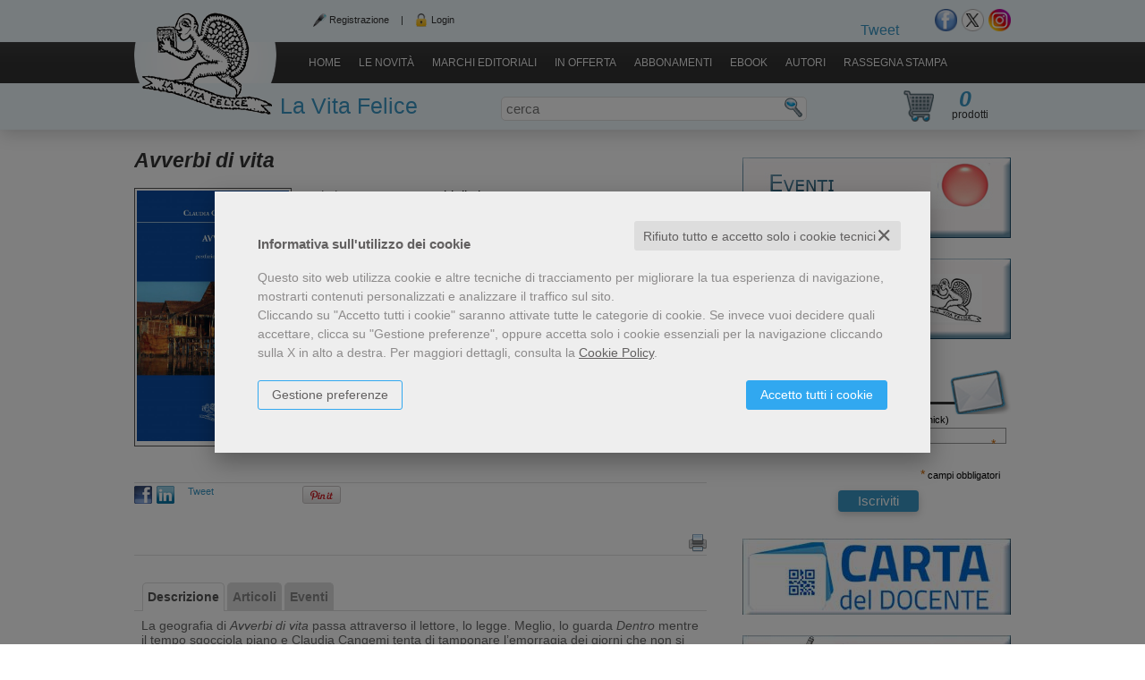

--- FILE ---
content_type: text/html; charset=UTF-8
request_url: https://www.lavitafelice.it/scheda-libro/claudia-cangemi/avverbi-di-vita-9788893462037-514716.html
body_size: 16594
content:

<!DOCTYPE html>
<html xmlns="//www.w3.org/1999/xhtml" xmlns:og="http://opengraphprotocol.org/schema/" xmlns:fb="http://www.facebook.com/2008/fbml" xml:lang="it" lang="it">


<head>
    <meta http-equiv="Content-Type" content="text/html; charset=utf-8" />
<meta http-equiv="X-UA-Compatible" content="0" />
<title>LaVitaFelice.it</title>


<link rel="stylesheet" href="/css/fontawesome/css/font-awesome.css">

				<meta property="product:brand" content="La Vita Felice">
		<meta property="product:availability" content="in stock">
	<meta property="product:condition" content="new">
	<meta property="product:price:amount" content="9.5">
	<meta property="product:price:currency" content="EUR">
	<meta property="product:retailer_item_id" content="514716">

	<link rel="shortcut icon" href="https://www.skinbiblos.it/img/favicon/lavitafelice_favicon.ico" />
	<link rel="icon" href="https://www.skinbiblos.it/img/favicon/lavitafelice_favicon.ico" />


<!-- <link rel="alternate" type="application/rss+xml" title="RSS 2.0" href="" /> -->
<script type="application/ld+json">{
    "@context": "https://schema.org",
    "@type": "Book",
    "sku": "9788893462037",
    "name": "Avverbi di vita",
    "image": "//lavitafelice.mediabiblos.it/copertine/lavitafelice/avverbi-di-vita-514716.jpg?ts=1517918858",
    "author": [
        {
            "@type": "Person",
            "name": "Claudia Cangemi",
            "url": "https://www.lavitafelice.it/autore-claudia-cangemi-188709.html"
        }
    ],
    "offers": {
        "@type": "Offer",
        "priceCurrency": "EUR",
        "price": 9.5,
        "availability": "https://schema.org/InStock",
        "itemCondition": "https://schema.org/NewCondition",
        "priceValidUntil": "2027-01-30"
    },
    "url": "https://www.lavitafelice.it/scheda-libro/claudia-cangemi/avverbi-di-vita-9788893462037-514716.html",
    "description": "La geografia di <em>Avverbi di vita</em> passa attraverso il lettore, lo legge. Meglio, lo guarda <em>Dentro</em> mentre il tempo sgocciola piano e Claudia Cangemi tenta di tamponare l’emorragia dei giorni che non si arrestano e implacabili sgorgano uno dopo l’altro. Ma esiste una soluzione, si può stare come palafitte, nel mare della vita, in equilibrio solo apparentemente precario, affondando quel tanto che basta per osservare il mondo. <br />A questo punto serve spostare lo sguardo, puntarlo <em>Fuori</em>, dove la poesia scopre l’esistenza dell’Artista che è simile a un arancio sempre pronto a fiorire purché senza paura della memoria. Non deve temere di essere sciupato, consumato, bagnato dall’acqua piovana del mondo. <br />C’è poi la consapevolezza di un <em>Altrove</em>, carico di oceani, dune del tempo, dove Oriente e Occidente, qualsiasi strada si scelga di percorrere, condurranno alla medesima meta. Per ognuno la propria.<br />Infine Claudia Cangemi, come una madre buona, ci richiama alla fantasia della vita e ci conduce nell’<em>Ovunque</em>. La sua grazia poetica promette di cercare in continuazione parole nuove da contrapporre alla crudeltà della Storia e all’agonia del mondo. <br />L’invito finale è di trasformarsi in ponti sull’amore che fugge. Ma come fare resta il segreto racchiuso in un gesto semplice e antico capace di trattenere e di offrire, le mani a coppa, metafora della poesia, un gesto delicato e da proteggere, da coltivare e possibilmente da imitare.<br /><br /><em>dalla postfazione di Elisabetta Bucciarelli</em><br /><br /><br /><strong>Palafitta</strong><br /><br /><br /><br /><br />Fiera palafitta<br />in precario equilibrio<br />sugli umili tronchi<br />di quotidiani affetti<br />e innocui piaceri<br />tremo al pensiero<br />dell’onda di piena<br />di un amore arrogante<br />che possa tornare<br />a naufragarmi il cuore<br /><br />",
    "gtin": "9788893462037",
    "publisher": "La Vita Felice",
    "datePublished": "2018-02-13",
    "numberOfPages": "68"
}</script><meta property="og:type" content="book" />
<meta property="og:url" content="https://www.lavitafelice.it/scheda-libro/claudia-cangemi/avverbi-di-vita-9788893462037-514716.html" />
<meta property="og:link" content="https://www.lavitafelice.it/scheda-libro/claudia-cangemi/avverbi-di-vita-9788893462037-514716.html" />
<meta property="og:site_name" content="www.lavitafelice.it" />
<meta property="og:image" content="https://lavitafelice.mediabiblos.it/copertine/lavitafelice/avverbi-di-vita-514716.jpg" />
<meta property="og:id" content="9788893462037" />
<meta property="og:isbn" content="9788893462037" />
<meta property="og:brand" content="La Vita Felice" />
<meta property="og:title" content="LaVitaFelice.it" />
<meta property="og:description" content="Casa editrice di libri, riviste, abbonamenti ed ebook di saggistica, varia, narrativa, poesie" />
<meta property="og:condition" content="new" />
<meta property="og:price" content="10.00 EUR" />
<meta property="og:sale_price" content="9.5 EUR" />
<meta property="og:availability" content="available for order" />
<meta property="og:image_link" content="https://lavitafelice.mediabiblos.it/copertine/lavitafelice/avverbi-di-vita-514716.jpg" />
<meta property="og:ttl" content="432000" />
<meta property="fb:admins" content="100000959319066" />
<meta property="fb:app_id" content="177251792329361" />
<meta name="referrer" content="always">
<meta name="description" content="Casa editrice di libri, riviste, abbonamenti ed ebook di saggistica, varia, narrativa, poesie" />

	<link rel="image_src" href="//lavitafelice.mediabiblos.it/copertine//lavitafelice/avverbi-di-vita-514716.jpg" / >








<link rel="stylesheet" href="/css/style.css" type="text/css" />
<link rel="stylesheet" href="https://www.skinbiblos.it/ver1/css_default/style.css" type="text/css" />
<link rel="stylesheet" href="https://www.skinbiblos.it/ver1/css_default/product_detail.css" type="text/css" />
<link rel="stylesheet" href="https://www.skinbiblos.it/ver1/css_lavitafelice/style.css" type="text/css" />
<link rel="stylesheet" type="text/css" href="/js/jquery/css/jquery-ui-1.7.2.custom.css">
<link rel="stylesheet" type="text/css" href="https://www.skinbiblos.it/ver1/css_lavitafelice/jquery-ui-1.7.2.custom.css" />
			<link rel="stylesheet" type="text/css" href="/js/rating/jquery.rating.css" />
	
<script language="javascript" type="text/javascript" src="/assets/global/plugins/lazysizes/lazysizes.min.js" type="text/javascript"></script>

<script language="javascript" type="text/javascript"  src="/js/vars.js.php"></script><noscript>Il tuo browser non supporta JavaScript!</noscript>

	<script  src="https://ajax.googleapis.com/ajax/libs/jquery/3.6.0/jquery.min.js" type="text/javascript"></script>
	<script  src="/assets/global/scripts/jquery-migrate-3.3.2.min.js" type="text/javascript"></script>
		<script  src="https://ajax.googleapis.com/ajax/libs/jqueryui/1.12.1/jquery-ui.min.js" type="text/javascript"></script>
<!--
<script language="javascript" type="text/javascript" src="https://ajax.googleapis.com/ajax/libs/jquery/1.9.1/jquery.min.js" ></script><noscript>Il tuo browser non supporta JavaScript!</noscript>
<script src="/assets/global/plugins/jquery-migrate-1.2.1.min.js"  type="text/javascript"></script>
<script type="text/javascript" src="/js/libs/jqueryui/1.12.1/jquery-ui.min.js" ></script><noscript>Il tuo browser non supporta JavaScript!</noscript>
-->
<script language="javascript" type="text/javascript" src="/js/jquery.cookie.js" ></script><noscript>Il tuo browser non supporta JavaScript!</noscript>

<script language="javascript" type="text/javascript" src="/js/global_scripts.js" ></script><noscript>Il tuo browser non supporta JavaScript!</noscript>
<script language="javascript" type="text/javascript" src="/js/script.js" ></script><noscript>Il tuo browser non supporta JavaScript!</noscript>




<link rel="stylesheet" href="/js/validationengine2/css/validationEngine.jquery.css" type="text/css" media="screen" title="no title" charset="utf-8" />
<script src="/js/validationengine2/js/languages/jquery.validationEngine-it.js"  type="text/javascript"></script><noscript>Il tuo browser non supporta JavaScript!</noscript>
<script src="/js/validationengine2/js/jquery.validationEngine.js" type="text/javascript" ></script><noscript>Il tuo browser non supporta JavaScript!</noscript>


			<script  src="/js/libro_dettaglio.js?v2" type="text/javascript"></script><noscript>Il tuo browser non supporta JavaScript!</noscript>
			<script  src="/js/rating/jquery.rating.pack.js?v2" type="text/javascript"></script><noscript>Il tuo browser non supporta JavaScript!</noscript>
		<script  type="text/JavaScript" src="https://www.skinbiblos.it/ver1/css_lavitafelice/script.js"></script><noscript>Il tuo browser non supporta JavaScript!</noscript>



	<script  language="javascript" type="text/javascript" src="/js/jquery.dotdotdot-1.5.6.js"></script><noscript>Il tuo browser non supporta JavaScript!</noscript>
<script language="javascript" type="text/javascript" src="/js/jquery.cycle.all.js"> </script><noscript>Il tuo browser non supporta JavaScript!</noscript>
<!--[if gte IE 9]>
  <style type="text/css">
    .classificaLibriSlide .boxClassificaLibri.categoriesAll div {
       filter: none;
    }
  </style>
<![endif]-->
	<script  language="javascript" type="text/javascript" src="https://www.skinbiblos.it/ver1/css_lavitafelice/text_word_wrapper.js"></script><noscript>Il tuo browser non supporta JavaScript!</noscript>




			<meta name="twitter:card" content="summary" />
			<meta name="twitter:url" content="https://www.lavitafelice.it/scheda-libro/claudia-cangemi/avverbi-di-vita-9788893462037-514716.html" />
			<meta name="twitter:title" content="Avverbi di vita" />
			<meta name="twitter:description" content="La geografia di Avverbi di vita passa attraverso il lettore, lo legge. Meglio, lo guarda Dentro mentre il tempo sgocciola piano e Claudia Cangemi tenta di tamponare l’emorragia dei giorni che no..." />
			<meta name="twitter:image" content="//lavitafelice.mediabiblos.it/copertine/lavitafelice/avverbi-di-vita-514716.jpg?ts=1517918858" />
			<meta name="twitter:label1" content="Autore\">
			<meta name="twitter:data1" content="Claudia Cangemi">
			<meta name="twitter:label2" content="Formato\">
			<meta name="twitter:data2" content="Libro ">
		<script type="text/javascript" src="/js/cookie-consent/create_cookie_with_policy.js"></script>
<script type="text/plain" cookie-consent="functionality" src="/js/cookie-consent/create_functionality_cookie.js"></script>
<script type="text/plain" cookie-consent="tracking" src="/js/cookie-consent/create_tracking_cookie.js"></script>
<script type="text/plain" cookie-consent="targeting" src="/js/cookie-consent/create_targeting_cookie.js"></script><link rel="stylesheet" type="text/css" href="https://www.skinbiblos.it/ver1/css_default/recaptcha_invisible_badge_disclaimer.css?t=1729611366"  />

</head>
<body class="product-detail-page Product  ">
<div class="main_container">
    
    <div class="headerMiddleContainer">
        <div class="header">
            <header>
	<table role="presentation" width="100%" border="0" cellspacing="0" cellpadding="0" class="headerTable">
		<tr valign="top">
			<td colspan="3">
				<div class="headerTop">
											<div class="loginReg">
															<a href="/registrazione/index.php" title="Registrazione">Registrazione</a>
								<span>|</span>
								<a href="javascript:void(0)" title="Login" id="id_login_link" class="last">Login</a>
													</div>
										<div style="float:right;">
						<div class="socialNetworks boxLink">
																								<div class="header_social_network_buttons">
										<fb:like href="https://www.facebook.com/lavitafelice.it"
											layout="button_count"
											show_faces="false"
											width=""
											action="like"
											font="arial"
											colorscheme="light"
											ref="fb">
										</fb:like>
									</div>
																																																<div class="header_social_network_buttons">
										<a href="https://twitter.com/share" class="twitter-share-button" data-url="//www.lavitafelice.it?utm_source=twitter&utm_medium=textlink&utm_content=condividi_link&utm_campaign=social" data-lang="it">Tweet</a>
									</div>
																																												</div>				
						<div class="socialNetworks boxLink">
															<a href="https://www.facebook.com/lavitafelice.it" class="social_network" title="Seguici su Facebook" target="_blank"><img src="https://www.skinbiblos.it/ver1/img_lavitafelice/social_network/facebook.png" border="0" /></a>
															<a href="https://twitter.com/LaVitaFeliceEdi" class="social_network" title="Seguici su Twitter" target="_blank"><img src="https://www.skinbiblos.it/ver1/img_lavitafelice/social_network/twitter.png" border="0" /></a>
															<a href="https://www.instagram.com/edizionilavitafelice" class="social_network" title="Seguici su Instagram" target="_blank"><img src="https://www.skinbiblos.it/ver1/img_lavitafelice/social_network/instagram.png" border="0" /></a>
													</div>				
					</div>
				</div>
			</td>
		</tr>
		<tr valign="top">
			<td width="1" class="td_header_logo">
				<div class="logoDiv">
					<a href="/" title="LaVitaFelice.it"><img src="https://www.skinbiblos.it/img/lavitafelice/logo.png" alt="LaVitaFelice.it" /></a>
											<a href="" class="SiteName">La Vita Felice</a>
									</div>
			</td>
			<td align="right" colspan="2">
				<div class="headerToolbar">
					<link type="text/css" rel="stylesheet" href="/js/password-strenght/css/password-strenght.css?ver=1.65" />
	<link type="text/css" rel="stylesheet" href="/js/password-strenght/css/password-strenght_ver1.css?ver=1.65" />
<script data-is="password-strenght" src="/js/password-strenght/js/password-strenght.js?ver=1.65" defer></script>
	<script src="/js/password-strenght/js/locale/it.js?ver=1.65" defer></script>
<script src="/assets/global/plugins/password-meter-zxcvbn/zxcvbn.js?ver=1.65" defer></script>

<script type="text/javascript" src="/js/login_ver1.js"></script>

<div id="modal_dialog_from_login" title="Login">
    <div id="login_loader_screen" style="display:none;"></div>
    <div class="login_box">
        <div id="login_error_msg"></div>
        <form name="form_login" id="id_form_login" method="post">
            <table role="presentation" border="0" cellspacing="0" cellpadding="0" id="login_form_layer" style="width:408px;">
                <tr>
                    <td colspan="2" style="padding:0 10px 20px 30px; text-align:center;">
                        <strong>Inserisci i tuoi dati per accedere</strong>
                    </td>
                </tr>
                <tr>
                    <td style="padding:10px 10px 10px 30px; font-size:16px; font-weight:bold;"><nobr><label for="login_email">Email</label></nobr></td>
                    <td><input type="text" id="login_email" name="email" value="" style="width:200px;" /></td>
                </tr>
                <tr>
                    <td style="padding:10px 10px 10px 30px; font-size:16px; font-weight:bold;"><nobr><label for="login_pwd">Password</label></nobr></td>
                    <td>
                        <div style="width:206px;">
                            <input type="password" id="login_pwd" name="pwd" data-event="password-strenght" data-ps-options="show-pwd" style="width:100%;" value="" />
                        </div>
                    </td>
                </tr>
                <tr height="80" valign="bottom">
                    <td style="padding-left:17px;" colspan="2">
                        <div style="float:left;">
                            <a href="javascript:void(0)" id="forgot_pwd" style="font-size:13px; white-space:nowrap;">&bull; Password dimenticata?</a>
                            &nbsp; &nbsp; &nbsp;
                            <a href="/registrazione/index.php" class="subscribe_link" style="font-size:13px; white-space:nowrap;">&bull; Registrati!</a>
                        </div>
                        <div style="float:right;">
                            <button type="submit" id="btn_form_login" class="form_button"><span><span><span>Entra</span></span></span></button>
                        </div>
                    </td>
                </tr>
                                                                </table>
        </form>
        <form name="form_forgot_pwd" id="id_form_forgot_pwd" method="post">
            <div style="clear:both;"></div>
            <table role="presentation" border="0" cellspacing="0" cellpadding="0" id="password_dimenticata_layer" style="width:408px; display:none;">
                <tr>
                    <td colspan="2" style="font-size:14px; padding:0 0 0 10px; font-weight:normal; text-align:center">
                        Hai dimenticato la password?                        <br />
                        Richiedine un'altra inserendo qui la tua email.
                        <br /><br />
                    </td>
                </tr>
                <tr>
                    <td width="1" style="padding:0 10px 0 120px !important; font-size:16px; font-weight:bold;"><nobr><label for="forgot_pwd_email">Email</label></nobr></td>
                    <td class="tdNoPadding"><input type="text" name="email" id="forgot_pwd_email" value="" style="width:200px;" /></td>
                </tr>
                <tr height="80" valign="bottom">
                    <td class="tdNoPadding" style="padding-left:17px !important;"><a href="javascript:void(0)" id="backto_login_link" style="font-size:13px; white-space:nowrap; color:#00c;">Torna alla Login</a></td>
                    <td class="tdNoPadding" align="right"><button type="submit" id="btn_form_formgot_pwd" class="form_button"><span><span><span>Richiedi</span></span></span></button></td>
                </tr>
            </table>
        </form>
    </div>
</div>
<div class="page_toolbar">
	<div class="page_toolbar_body">
		<div class="page_toolbar_left">
			<div class="page_toolbar_right">
				<p class="page_toolbar_content">
					<div class="page_toolbar_link">
						<a href="/" title="HomepageHome Page" class="headerToolbarLink first">Home</a>
																					<a href="//www.lavitafelice.it/">Home</a>																																		<a href="/nuove-uscite.html" class="headerToolbarLink" title="Le novit&agrave;">Le novit&agrave;</a>
																																<style>
    .header-menu-parent {
        float: left;
        position: relative;
    }
    .header-menu-parent.active>a {
        color: #fff !important;
        font-size: 12px !important;
        background: #3b98c5 !important;
        border-radius: 0 0 0 0 !important;
    }
    .header-menu-parent.active>ul {
        display: block;
    }
    .header-menu-parent>ul {
        display: none;
        position: absolute !important;
        list-style: none !important;
        padding: 10px 15px !important;
        margin: 0 0 0 0 !important;
        left: 0 !important;
        top: 100% !important;
        background-color: #3b98c5 !important;
        color: #fff !important;
        text-align: left !important;
        font-size: 14px !important;
        white-space: nowrap !important;
        z-index: 99 !important;
        border-radius: 0 8px 8px 8px !important;
        box-shadow: 0 5px 3px rgba(0,0,0,.3) !important;
    }
    .header-menu-parent>ul>li {
        padding: 0 0 0 0 !important;
        margin: 0 0 5px 0 !important;
        float: left !important;
        border-radius: 0 0 0 0 !important;
        width: 100% !important;
        box-sizing: border-box !important;
    }
    .header-menu-parent>ul>li:last-of-type {
        margin: 0 0 0 0;
    }
    .header-menu-parent>ul>li>a {
        color: #fff !important;
        font-size: 14px !important;
        white-space: nowrap !important;
        padding: 0 10px 0 10px !important;
        margin: 0 0 0 0 !important;
        text-decoration: none !important;
        text-transform: none !important;
        line-height: 32px !important;
        height: 32px !important;
        border-radius: 4px !important;
        width: 100% !important;
        box-sizing: border-box !important;
    }
    .header-menu-parent>ul>li>a:hover {
        background-color: #2e8bb8 !important;
    }
</style>
<script>
    $(document).on('click', '.page_toolbar span.header-menu-parent>a', function(event) {
        event.preventDefault();
        event.stopPropagation();
        if ( $(this).closest('.header-menu-parent').hasClass('active') ) {
            $(this).closest('.header-menu-parent').removeClass('active');
        } else {
            $(this).closest('.header-menu-parent').addClass('active');
        }
    });
    $(document).on('click', 'body', function(event) {
        if ( $('.page_toolbar span.header-menu-parent').hasClass('active') ) {
            $('.page_toolbar span.header-menu-parent').removeClass('active');
        }
    });

</script>
<span class="header-menu-parent">
    <a href="">Marchi editoriali</a>
    
<ul>
            <li>
            <a href="/editore-la-vita-felice-105.html">
                La Vita Felice            </a>
        </li>
            <li>
            <a href="/editore-booktime-108.html">
                BookTime            </a>
        </li>
            <li>
            <a href="/editore-gmlibri-25569.html">
                GM.libri            </a>
        </li>
            <li>
            <a href="/editore-eclissi-editrice-101.html">
                Eclissi Editrice            </a>
        </li>
            <li>
            <a href="/editore-edizioni-otto-novecento-107.html">
                Edizioni Otto/Novecento            </a>
        </li>
            <li>
            <a href="/editore-editrice-il-ponte-106.html">
                Editrice Il Ponte            </a>
        </li>
    </ul>
	
</span>

																																		<a href="/libri-in-offerta.html" class="headerToolbarLink" title="In offerta">In offerta</a>
																																																			<a href="/abbonamenti.php" class="headerToolbarLink" title="Abbonamenti">Abbonamenti</a>
																																																			<a href="/ebook.html" class="headerToolbarLink" title="Ebook">Ebook</a>
																																																			<a href="/elenco-autori.html" class="headerToolbarLink" title="Autori">Autori</a>
																																<a href="/categorie/news-rassegna-stampa-116.html">Rassegna stampa</a>																									<span class="toolbarLast"></span>
					</div>
				</p>
			</div>
		</div>
	</div>
</div>
<div class="page_toolbar_spacer"></div>				</div>
			</td>
			<!--
			<td width="73">
			</td>
			-->
		</tr>
		<tr valign="top">
			<td colspan="3">
				<div style="position:relative; float:right; width:73px;">
						<script type="text/javascript">
		//<![CDATA[
			$(function(){
				$("#id_form_cerca").submit(function () {
					$("#search_header").val( $.trim($("#search_header").val()) );
					if ($("#search_header").val().length < 3) {
						if ($("#search_header").val().length == 0) {
							alert('Inserire il testo da cercare');
						} else {
							alert('Inserire almeno 3 caratteri');
						}
						return false;
					} else {
						return true;
					}
				});
			});
		//]]>
			
	</script><noscript>Il tuo browser non supporta JavaScript!</noscript>
	<form name="form_cerca" id="id_form_cerca" action="/cerca.php" method="get">
		<div class="header_search_box">
						<h4><label for="search_header">Cerca</label></h4>

			<div class="header_search_input">
                <input type="text" name="s" id="search_header" class="validate[required]" placeholder="cerca" value="" style="width:300px;" align="absmiddle" />
            </div>

			<div class="header_search_button">
                <button type="submit" class="form_button search"><span>
                        <span>
                            <span>Cerca</span>
                        </span>
                    </span>
                </button>
            </div>
		</div>
			</form>
					<div class="cartContainer cartCount">
						<div id="cart_over_display">
			<div class="header_cart_box">
							<div class="cart_img"><a href="/carrello/"><img src="https://www.skinbiblos.it/ver1/img_lavitafelice/cart.png" alt="il mio Carrello" border="0" /></a></div>
						<div class="cart_info">
				<a href="/carrello/" class="nodecoration color"><h4>Il mio Carrello</h4></a>
				<div class="cart_count">
					<a href="/carrello/" class="nodecoration color"><span class="cartProdNumber">0</span> <span class="cartProdottiTxt">prodotti</span> <span class="cartNelCarrelloTxt">nel carrello</span></a>
				</div>
			</div>
		</div>
			
	</div>
					</div>
				</div>
			</td>
		</tr>
	</table>
</header>


        </div>

        <div class="media_print_logo" style="display:none;"><img src="https://www.skinbiblos.it/img/lavitafelice/logo_catalogo.png" /></div>

        <div class="middle">
            <div class="page_container totalCols_2_right currentPage_product-detail-page">
	<div class="page_top_left">
		<div class="page_top_right">
			<div class="page_footer_left">
				<div class="page_footer_right">
					<div class="page_body">
												
						
												<div class="content" id="main_content_col">
							<div class="content_body home_top_widget_position_">
																    <div class="container_content_typeDetailProduct dettaglioProdotto">
        <div class="container_content" itemscope itemtype="https://schema.org/Book">
            <div class="headline_middle">
                <div class="headline_left">
                    <div class="headline_right">
                        <div class="headline_body">
                            <h1 itemprop="name">Avverbi di vita</h1>
                        </div>
                    </div>
                </div>
            </div>

            <div class="body_left">
                <div class="body_right">
                    <div class="footer_body">
                        <div class="footer_left">
                            <div class="footer_right">
                                <p class="body_body">
                                    <link href="https://www.skinbiblos.it/ver1/css_default/media_print.css" media="print" rel="stylesheet">
<div class="detail_product">
	<div class="detail_product_box page_min_height">

		<div style="clear:both;"></div>
<div class="scheda_libro_table">
	<table role="presentation" border="0" cellspacing="0" cellpadding="0" class="prodottoIndoTable">
		<tr valign="top">
			<td>
				<div class="img_box">
															<img src="//lavitafelice.mediabiblos.it/copertine/lavitafelice/avverbi-di-vita-514716.jpg?ts=1517918858" itemprop="image" border="0" alt="Avverbi di vita" />
				</div>
				<div class="clearBoth bottomSpacer"></div>

				
				



			</td>
			<td style="padding-left:25px;">
				<div class="text_info">
					<script type="text/plain" cookie-consent="functionality">
	$(window).load(function () {
					$('#google_book_anteprima').show();
			});
</script><noscript>Il tuo browser non supporta JavaScript!</noscript>
<table role="presentation" border="0" cellspacing="0" cellpadding="0" class="product_info">
	<tr class="productDetailInfoTitle">
	<td class="cell_1">Titolo</td>
	<td class="cell_2">Avverbi di vita</td>
</tr>
		<tr class="productDetailInfoSubTitle">
		<td class="cell_1">Sottotitolo</td>
		<td class="cell_2">poesie</td>
	</tr>
									<tr valign="top" class="productDetailInfoAuthor tipo_autore last-item-autori">
			<td class="cell_1">
				Autore			</td>
			<td class="cell_2 infoBookAutore">
				<a href="/autore-claudia-cangemi-188709.html" itemprop="author" itemscope itemtype="http://schema.org/Person">Claudia Cangemi<meta itemprop="name" content="Claudia Cangemi" /><link itemprop="url" content="/autore-claudia-cangemi-188709.html" /></a>			</td>
		</tr>
	
		<tr>
		<td class="cell_1">Editore</td>
		<td class="cell_2">
							<a href="/editore-la-vita-felice-105.html" itemprop="publisher" itemscope itemtype="https://schema.org/Organization">
					<meta itemprop="name" content="La Vita Felice" />
					<link itemprop="url" content="/editore-la-vita-felice-105.html" />
					La Vita Felice				</a>
					</td>
	</tr>
	<tr>
		<td class="cell_1">Formato</td>
		<td class="cell_2">
			Libro		</td>
	</tr>
	
	


	

	
				<tr valign="top">
			<td class="cell_1">Collana</td>
			<td class="cell_2">
													<a href="/la-vita-felice/libri-collana-agape-43.html">Agape, 167</a>
							</td>
		</tr>
						<tr>
			<td class="cell_1">Pagine</td>
			<td class="cell_2">
				68			</td>
		</tr>
						<tr class="anno_edizione">
			<td class="cell_1">Pubblicazione</td>
			<td class="cell_2">
				2018			</td>
		</tr>
				<tr valign="top">
		<td class="cell_1">ISBN/EAN</td>
		<td class="cell_2" itemprop="isbn">
			9788893462037		</td>
	</tr>
										<tr>
		<td class="cell_1">&nbsp;</td>
		<td class="cell_2" style="padding-top:10px;">
								</td>
	</tr>

</table>

					<div id="cart_prezzo_prodotto_default" class="price" itemprop="offers" itemscope itemtype="https://schema.org/Offer">
																																							<strong itemprop="price">&euro; 9,50</strong> invece di <span>&euro; 10,00</span>
																											<span style="display:none;" itemprop="priceCurrency">EUR</span>
						
																			
					</div>
																					
					
										
					<div class="clearBoth"></div>
					<div class="cartButtonBox">
						<div id="cart_variazioni_prodotto_default" class="cartVariazioniProdotto">
																	<button type="submit" rel="4" class="form_button cart" onclick="addToCarrello('514716','9788893462037', this, '')"><span><span><span style="">Metti nel carrello</span></span></span></button>
															<div class="libro_info_acquisto">
															Spedito in								1 giorno													</div>
															
						</div>
											</div>

						
					
						
					
											
					<div class="clearBoth"><!-- --></div>
										<div style="clear:both;"></div>
				</div>
			</td>
		</tr>
	</table>
	<table role="presentation" width="100%" border="0" cellspacing="0" cellpadding="0">
	
						<tr>
			<td colspan="2" class="">
			














			</td>
		</tr>
										
					<tr>
				<td colspan="2" class="social_netwotk_toolbar">
					<div class="socialNetworkArticoliToolbar">
												<div class="socialNetworkArticoli" style="width:25px;">
							<a href="javascript:void(0);" onclick="return openFBSharer('https://www.lavitafelice.it/scheda-libro/claudia-cangemi/avverbi-di-vita-9788893462037-514716.html')" title="Condividi su Facebook" target="_blank"><img src="https://www.skinbiblos.it/ver1/img_default/social_network/facebook_20x20.png" alt="Condividi su Facebook" /></a>
						</div>
						<div class="socialNetworkArticoli" style="width:35px;">
							<a href="javascript:void(0);" onclick="return openLinkedInSharer('https://www.lavitafelice.it/scheda-libro/claudia-cangemi/avverbi-di-vita-9788893462037-514716.html')" title="Condividi su Linkedin" target="_blank"><img src="https://www.skinbiblos.it/ver1/img_default/social_network/linkedin_20x20.png" alt="Condividi su Linkedin" /></a>
						</div>
						<div class="socialNetworkArticoli" style="width:20%;">
							<fb:like href="https://www.lavitafelice.it/scheda-libro/claudia-cangemi/avverbi-di-vita-9788893462037-514716.html&utm_source=fb&utm_medium=textlink&utm_content=likebutton&utm_campaign=social"
								layout="button_count"
								show_faces="false"
								width="90"
								action="recommend"
								font="arial"
								colorscheme="light"
								ref="fb">
							</fb:like>
						</div>
						<div class="socialNetworkArticoli" style="width:20%;">
							<a href="https://twitter.com/share" class="twitter-share-button" data-url="https://www.lavitafelice.it/scheda-libro/claudia-cangemi/avverbi-di-vita-9788893462037-514716.html" data-text="" data-lang="it">Tweet</a>
						</div>
						<div class="socialNetworkArticoli" style="width:20%;">
							<g:plusone size="medium" count="true"></g:plusone>
						</div>
													<div class="socialNetworkArticoli" style="width:20%;">
								<a href="http://pinterest.com/pin/create/button/?url=https%3A%2F%2Fwww.lavitafelice.it%2Fscheda-libro%2Fclaudia-cangemi%2Favverbi-di-vita-9788893462037-514716.html&media=%2F%2Flavitafelice.mediabiblos.it%2Fcopertine%2Flavitafelice%2Favverbi-di-vita-514716.jpg%3Fts%3D1517918858%3Futm_source%3Dpinterest%26utm_medium%3Dtextlink%26utm_content%3Dcondividi_link%26utm_campaign%3Dsocial" class="pin-it-button" count-layout="horizontal" target="_blank"><img border="0" src="https://assets.pinterest.com/images/PinExt.png" title="Pin It" alt="Pin It" /></a>
							</div>
												<div class="clearBoth"></div>
						<br />
						<div style="margin:15px 0 0 0;">
							<div style="float:right;">
								<a href="" class="print_page" title="Stampa"></a>
							</div>
																																									</div>
					</div>
				</td>
			</tr>
			</table>
	
</div>
<div class="clearBoth" style="padding:0 0 15px 0; font-size:0;"></div>



<script type="text/javascript">
	$(document).ready(function() {
		var current_hash_selected = window.location.hash;
		current_hash_selected = current_hash_selected.replace('#','');
		
//		$('#page_permalink').val( window.location );
//		$('#page_permalink_label').html( $('#dettaglio_descrizione').html() );
		
		
		if (current_hash_selected != '') {
			windowlocation = window.location.href.split("#")[0];
			currentHash =  window.location.href.split("#")[1];
			
			$('.dettaglioTabs .tabsHeader a').removeClass('selected');
			$('.dettaglioTabs .container div').removeClass('selected');
			$('#'+ current_hash_selected).addClass('selected');
			$('#'+ current_hash_selected +'_div').addClass('selected');
			
//			$('#page_permalink').val( windowlocation +'#'+ current_hash_selected);
//			$('#page_permalink_label').html( $('#'+ current_hash_selected).html() );
		}
	});
//	$(document).on('click', '#page_permalink',function() {
//		$(this).select();
//	});
</script>

<table role="presentation" width="100%" border="0" cellspacing="0" cellpadding="0" class="dettaglioTabs">
			<thead>
			<tr valign="top" class="tabsHeader">
				<td>
					<a href="" class="selected" id="dettaglio_descrizione" title="Descrizione"><span>Descrizione</span></a>
																					<a href="" id="dettaglio_articoli" title="Articoli"><span>Articoli</span></a>
																<a href="" id="dettaglio_eventi" title="Eventi"><span>Eventi</span></a>
																								</td>
			</tr>
		</thead>
	    <tr valign="top" class="tabsBody">
        <td class="container">
									<div id="dettaglio_descrizione_div" class="content_tabs selected">
																			<span itemprop="description">La geografia di <em>Avverbi di vita</em> passa attraverso il lettore, lo legge. Meglio, lo guarda <em>Dentro</em> mentre il tempo sgocciola piano e Claudia Cangemi tenta di tamponare l’emorragia dei giorni che non si arrestano e implacabili sgorgano uno dopo l’altro. Ma esiste una soluzione, si può stare come palafitte, nel mare della vita, in equilibrio solo apparentemente precario, affondando quel tanto che basta per osservare il mondo. <br />A questo punto serve spostare lo sguardo, puntarlo <em>Fuori</em>, dove la poesia scopre l’esistenza dell’Artista che è simile a un arancio sempre pronto a fiorire purché senza paura della memoria. Non deve temere di essere sciupato, consumato, bagnato dall’acqua piovana del mondo. <br />C’è poi la consapevolezza di un <em>Altrove</em>, carico di oceani, dune del tempo, dove Oriente e Occidente, qualsiasi strada si scelga di percorrere, condurranno alla medesima meta. Per ognuno la propria.<br />Infine Claudia Cangemi, come una madre buona, ci richiama alla fantasia della vita e ci conduce nell’<em>Ovunque</em>. La sua grazia poetica promette di cercare in continuazione parole nuove da contrapporre alla crudeltà della Storia e all’agonia del mondo. <br />L’invito finale è di trasformarsi in ponti sull’amore che fugge. Ma come fare resta il segreto racchiuso in un gesto semplice e antico capace di trattenere e di offrire, le mani a coppa, metafora della poesia, un gesto delicato e da proteggere, da coltivare e possibilmente da imitare.<br /><br /><em>dalla postfazione di Elisabetta Bucciarelli</em><br /><br /><br /><strong>Palafitta</strong><br /><br /><br /><br /><br />Fiera palafitta<br />in precario equilibrio<br />sugli umili tronchi<br />di quotidiani affetti<br />e innocui piaceri<br />tremo al pensiero<br />dell’onda di piena<br />di un amore arrogante<br />che possa tornare<br />a naufragarmi il cuore<br /><br /></span>
																				<div class="clearBoth"></div>
				
												<div class="clearBoth"></div>
				
								<div class="clearBoth"></div>
				
								<div class="clearBoth"></div>
				
								<div class="clearBoth"></div>
				
			</div>
													<div id="dettaglio_articoli_div" class="content_tabs">
					<div style="padding:5px 0 15px 0; font-weight:bold;">
						<strong>Articoli che parlano di Avverbi di vita</strong>
					</div>
											<div style="margin-bottom:15px;">
							<a href="/news/recensioni/unanima-raccontata-nel-fluire-delle-pagine-r-caramma-la-sicilia-25-2-19-6583.html" style="font-size:12px; font-weight:bold;">UN'ANIMA RACCONTATA NEL FLUIRE DELLE PAGINE (R. Caramma) - la SICILIA 25 2 19</a>
							<div style="font-size:12px; font-weight:normal; padding-bottom:5px;">
								UN'ANIMA RACCONTATA NEL FLUIRE DELLE PAGINE (R. Caramma) - la SICILIA 25 2 19							</div>
						</div>
											<div style="margin-bottom:15px;">
							<a href="/news/recensioni/poesie-a-lume-di-candela-a-tu-per-tu-con-le-autrici-il-giorno-9-2-19-6569.html" style="font-size:12px; font-weight:bold;">POESIE A LUME DI CANDELA A TU PER TU CON LE AUTRICI -Il Giorno 9 2 19</a>
							<div style="font-size:12px; font-weight:normal; padding-bottom:5px;">
								POESIE A LUME DI CANDELA A TU PER TU CON LE AUTRICI -Il Giorno 9 2 19							</div>
						</div>
											<div style="margin-bottom:15px;">
							<a href="/news/recensioni/alberto-figliolia-per-avverbi-di-vita-di-claudia-cangemi-6296.html" style="font-size:12px; font-weight:bold;">Alberto Figliolia per «Avverbi di vita» di Claudia Cangemi</a>
							<div style="font-size:12px; font-weight:normal; padding-bottom:5px;">
								Alberto Figliolia per «Avverbi di vita» di Claudia Cangemi							</div>
						</div>
									</div>
										<div id="dettaglio_eventi_div" class="content_tabs">
					<div style="padding:5px 0 15px 0; font-weight:bold;">
						<strong>Eventi collegati a Avverbi di vita</strong>
					</div>
													<div style="margin-bottom:15px;">
								<a href="/evento-16-4-19-ore-1930-claudia-cangemi-su-radio-panda-4675.html" style="font-size:12px; font-weight:bold;">16 4 19 ore 19.30 Claudia Cangemi su Radio Panda</a>
								<div style="font-size:12px; font-weight:normal; padding-bottom:5px;">
									Radio Panda, il 16.04.2019alle ore 19.30, 96.3 Fm								</div>
							</div>
													<div style="margin-bottom:15px;">
								<a href="/evento-pisa-9-11-18-claudia-cangemi-e-francesca-nenci-allo-stand-lvf-di-pisa-book-festival-4511.html" style="font-size:12px; font-weight:bold;">Pisa 9 11 18 Claudia Cangemi e Francesca nenci allo stand LVF di Pisa Book Festival</a>
								<div style="font-size:12px; font-weight:normal; padding-bottom:5px;">
									Palazzo dei Congressi, il 09.11.2018alle ore 11.00, Pisa								</div>
							</div>
													<div style="margin-bottom:15px;">
								<a href="/evento-arese-15-9-18-claudia-cangemi-con-avverbi-di-vita-4365.html" style="font-size:12px; font-weight:bold;">Arese 15 9 18 Claudia Cangemi con «Avverbi di vita»</a>
								<div style="font-size:12px; font-weight:normal; padding-bottom:5px;">
									Caffè Letterario Agorà , il 15.09.2018alle ore 17.00, via Monviso 7, Arese MI								</div>
							</div>
													<div style="margin-bottom:15px;">
								<a href="/evento-arese-8-7-18-claudia-cangemi-con-avverbi-di-vita-4310.html" style="font-size:12px; font-weight:bold;">Arese 8 7 18 Claudia Cangemi con «Avverbi di vita»</a>
								<div style="font-size:12px; font-weight:normal; padding-bottom:5px;">
									QuiArese TechCafé, il 08.07.2018alle ore 18.00, Via Caduti, 6, Arese MI								</div>
							</div>
													<div style="margin-bottom:15px;">
								<a href="/evento-milano-9-5-18-claudia-cangemi-con-avverbi-di-vita-4193.html" style="font-size:12px; font-weight:bold;">Milano 9 5 18 Claudia Cangemi con «Avverbi di vita»</a>
								<div style="font-size:12px; font-weight:normal; padding-bottom:5px;">
									Casa delle Arti Spazio Alda Merini, il 09.05.2018alle ore 19.00, via Magolfa 32, Milano								</div>
							</div>
											</ul>
				</div>
								</td>
    </tr>
				<tr>
			<td>
				
	<link rel="stylesheet" href="https://www.skinbiblos.it/ver1/css_default/libri_slide.css" type="text/css" />
	<link rel="stylesheet" href="https://www.skinbiblos.it/ver1/css_lavitafelice/libri_slide.css" type="text/css" />
	<link rel="stylesheet" href="https://www.skinbiblos.it/ver1/css_default/libri_slide_correlati.css" type="text/css" />
	<link rel="stylesheet" href="https://www.skinbiblos.it/ver1/css_lavitafelice/libri_slide_correlati.css" type="text/css" />
	<div class="libriSlideBox libriCorrelatiVendutiVisti">
		<h4 class="sliderHeaderTitle">Chi ha visto questo prodotto ha guardato anche...</h4>
		<div class="nav">
			<a class="evidenza_slideshow_prev" href=""></a>
			<a class="evidenza_slideshow_next" href=""></a>
		</div>
		<div class="productInfo"></div>
		<div class="libriSlideSlideshow slideBook_libri_slide">
																							<div class="libriSlideContainers">
								<div class="sliderBookHeader productContainerBox">
										<bookimage>
						<a href="/scheda-fascicolo/autori-vari/otto-novecento-anno-xxxiv-n-2-2010-9770391263342-1074.html" class="imgLink">
							<center>
								<div class="imgBox">
																		<img src="//lavitafelice.mediabiblos.it/copertine_thumb/ottonovecento/otto-novecento-anno-xxxiv-n-2-2010-1074.jpg?ts=1545062950" class="slideImage productImageImg" height="111" data-info="" />
								</div>
							</center>
						</a>
					</bookimage>
					<a href="/scheda-fascicolo/autori-vari/otto-novecento-anno-xxxiv-n-2-2010-9770391263342-1074.html" class="titleLink">
						<div class="textLetterWrapper">Otto/Novecento - ANNO XXXIV N. 2/2010</div>
					</a>
					
					<center class="ctabuttons">
						<div class="ctaButton">
																	<button type="submit" rel="4" class="form_button cart" onclick="addToCarrello('1074','9770391263342', this, '')"><span><span><span style="">Metti nel carrello</span></span></span></button>
										
														<span class="price  " onclick="addToCarrello('1074','9770391263342', this, '')">&euro; 23,75</span>
								<div class="prezzoScontato">
					<span></span>
					<span class="price">&euro; 25,00</span>
					<span></span>
				</div>
												</div>
					</center>
				</div>
									</div>
														</div>
	</div>
	<div class="clearBoth"></div>
			</td>
		</tr>
		</table>

	</div>
</div>
<div style="clear:both;"></div>

	<link href="/assets/global/plugins/rateit/src/rateit.css" rel="stylesheet" type="text/css">
	<script src="/assets/global/plugins/rateit/src/jquery.rateit.js" type="text/javascript"></script>

	<script type="text/javascript" src="/js/ajax-recaptcha/g_recaptcha.js?ver=1.5"></script>
<link rel="stylesheet" href="/js/ajax-recaptcha/g_recaptcha.css?ver=1.5" type="text/css">
    <link rel="stylesheet" href="https://www.skinbiblos.it/ver1/css_default/recaptcha_form.css?ver=1.5" type="text/css">
	<div id="modal_form_comments" title="Inserisci un commento" style="display:none;">
		<form id="id_form_commento" class="validateValidatorEngine" action="/ajax/commento_salva.php" method="post" role="form" data-form-id="form-commenta-prodotto">
			<input type="hidden" name="commento[id_libro]" value="514716" />
			<table role="presentation" border="0" cellspacing="0" cellpadding="0">
				<tr>
				<td style="position: relative; width: 100%;">
						<strong><label for="commento_nome">Nome *</label></strong>
						<br />
						<input type="text" value="" name="commento[nome_utente]" id="commento_nome" style="width:360px;" class="validate[required]" />
						<br /><br />
					</td>
				</tr>
				<tr>
					<td style="position: relative; width: 100%;">
						<strong><label for="commento_email">Email *</label></strong>
						<br />
						<input type="text" value=""  name="commento[email_utente]" id="commento_email" class="validate[required,custom[email]]" style="width:360px;" />
						<br /><br />
					</td>
				</tr>
				<tr>
					<td>
						<div style="float:right; text-align:left; position:relative;">
							<label>Voto</label>
							<input type="range" name="commento[voto]" value="0" step="1" id="backing5" aria-label="Voto" style="display: none;" aria-hidden="true" />
							<div class="rateit" data-rateit-backingfld="#backing5" data-rateit-resetable="false"  data-rateit-ispreset="true" data-rateit-min="0" data-rateit-max="5"></div>

													</div>
						<strong><label for="commento_testo">Commento  *</label></strong>
						<br />
						<div style="position: relative; width: 100%; float: left;">
							<textarea  name="commento[testo]" id="commento_testo" style="width:360px; height:80px;" class="validate[required]"></textarea>
						</div>
					</td>
				</tr>
				<tr>
					<td style="padding-bottom:10px;">
						<div style="font-size:11px; margin:20px 0 10px 0;">
							Inserisci i numeri visualizzati per il controllo anti spam						</div>
																			<div style="clear:both; display:block;">
								<img src="/captcha.php" style="float:left;" alt="" />
								<label for="commento_captcha" style="display:block; text-align:right; font-size:11px; line-height:11px; margin:0 5px 5px 0; padding:0;">anti spam</label>
								<input type="text" name="commento[captcha]" id="commento_captcha" style="float:right;" class="validate[required]" maxlength="6" />
							</div>
												<div style="clear:both;"></div>
						<div id="msg_errore_commento" style="padding:5px; background:#c00; color:#fff; font-size:14px; font-weight:bold; display:none; text-align:center;"></div>
					</td>
				</tr>
				<tr>
					<td align="center">
						<button
							type="button"
							class="btn btn-primary"
							data-button-action="ajax-recaptcha"
							data-recaptcha-action="form_commenta_prodotto"
							data-form-action="/ajax/commento_salva.php"
							data-site-tpl="ver1"
							data-recaptcha-ver=""
							data-grecaptcha-site-key="6Lc16xgUAAAAAFGsCX8-ClSB-QDI5SSPk_0eephG"
							data-id="form-commenta-prodotto"
							data-validation-error="Compila tutti i campi obbligatori"
							data-modal-ver="0"
						>
							Commenta						</button>
						
						
					</td>
				</tr>
			</table>
		</form>
		<div data-form-recaptcha="alert" data-alert-id="form-commenta-prodotto" class="alert-item alert-danger mt-3"></div>
	</div>
	<br />
	<div id="commento_inserito" title="Commento inserito" style="display:none;">
							Il commento è stato inserito correttamente!<br />
			Prima di essere pubblicato, dovrà essere approvato dalla redazione.
			</div>

<script type="text/javascript">
	//<![CDATA[
		var id_libro = '514716';
	//]]>
</script><noscript>Il tuo browser non supporta JavaScript!</noscript>


                                </p><div class="body_bottom_txt_space"></div>
                            </div>
                        </div>
                    </div>
                </div>
            </div>
        </div>
        <div class="container_spacer"></div>
    </div>
							</div>
						</div>
													<div class="right_col" id="main_right_col">
								<div class="col_body">
									<div class="clearBoth"></div>
<div class="banner_loop">
		<div class="home_top_widget">
		<div class="banner"><a href="//www.lavitafelice.it/go_to_url.php?id=313" target="_self" title=""><img src="//lavitafelice.mediabiblos.it/banner/evernti.jpg"   border="0" alt=""></a></div><div style="clear:both;"></div>
	</div>
	<div class="home_top_widget">
		<div class="banner"><a href="//www.lavitafelice.it/go_to_url.php?id=723" target="_self" title=""><img src="//lavitafelice.mediabiblos.it/banner/banner_catalogo.png"   border="0" alt=""></a></div><div style="clear:both;"></div>
	</div>
</div>
<div class="clearBoth"></div><!-- Begin MailChimp Signup Form -->
<link href="https://cdn-images.mailchimp.com/embedcode/classic-081711.css" rel="stylesheet" type="text/css">
<style type="text/css">
	#mc_embed_signup {background:#none; clear:left; font:11px Helvetica,Arial,sans-serif; }
	#mc_embed_signup h2 {
		margin:0 0 0 0;
		padding:0;
		font-size:12px;
	}
	#mc_embed_signup #mce-EMAIL ,
	#mc_embed_signup #mce-FNAME {
		font-size:12px;
		padding:5px 0;
	}
	/* Add your own MailChimp form style overrides in your site stylesheet or in this style block.
	   We recommend moving this block and the preceding CSS link to the HEAD of your HTML file. */
</style>
<div id="mc_embed_signup" class="">
    <form action="//lavitafelice.us7.list-manage1.com/subscribe/post?u=2a71c535c100eef193fc27254&id=6bb39e8258" method="post" id="mc-embedded-subscribe-form" name="mc-embedded-subscribe-form" class="validate" target="_blank">
        <h2>Iscriviti alla newsletter!</h2>
        <div class="mc-field-group">
            <label for="mce-EMAIL">Indirizzo email <span class="asterisk">*</span> </label>
            <input type="email" value="" name="EMAIL" class="required email" id="mce-EMAIL">
        </div>
        <div class="mc-field-group">
            <label for="mce-FNAME">Nome (o nick) <span class="asterisk">*</span> </label>
            <input type="text" value="" name="FNAME" class="required" id="mce-FNAME">
        </div>
        <div id="mce-responses" class="clear">
            <div class="response" id="mce-error-response" style="display:none"></div>
            <div class="response" id="mce-success-response" style="display:none"></div>
        </div>
        <div class="indicates-required"><span class="asterisk">*</span> <span class="txt">campi obbligatori</span></div>
		<div class="clear">
            <input type="submit" value="Iscriviti" name="subscribe" id="mc-embedded-subscribe" class="button">
        </div>
    </form>
</div>
<script type="text/javascript" >
	//<![CDATA[
		var fnames = new Array();var ftypes = new Array();fnames[0]='EMAIL';ftypes[0]='email';fnames[1]='FNAME';ftypes[1]='text';
		try {
			var jqueryLoaded=jQuery;
			jqueryLoaded=true;
		} catch(err) {
			var jqueryLoaded=false;
		}
		var head= document.getElementsByTagName('head')[0];
		if (!jqueryLoaded) {
			var script = document.createElement('script');
			script.type = 'text/javascript';
			script.src = '//ajax.googleapis.com/ajax/libs/jquery/1.4.4/jquery.min.js';
			head.appendChild(script);
			if (script.readyState && script.onload!==null){
				script.onreadystatechange= function () {
					  if (this.readyState == 'complete') mce_preload_check();
				}    
			}
		}
		var script = document.createElement('script');
		script.type = 'text/javascript';
		script.src = '//downloads.mailchimp.com/js/jquery.form-n-validate.js';
		head.appendChild(script);
		var err_style = '';
		try{
			err_style = mc_custom_error_style;
		} catch(e){
			err_style = '#mc_embed_signup input.mce_inline_error{border-color:#6B0505;} #mc_embed_signup div.mce_inline_error{margin: 0 0 1em 0; padding: 5px 10px; background-color:#6B0505; font-weight: bold; z-index: 1; color:#fff;}';
		}
		var head= document.getElementsByTagName('head')[0];
		var style= document.createElement('style');
		style.type= 'text/css';
		if (style.styleSheet) {
		  style.styleSheet.cssText = err_style;
		} else {
		  style.appendChild(document.createTextNode(err_style));
		}
		head.appendChild(style);
		setTimeout('mce_preload_check();', 250);
		
		var mce_preload_checks = 0;
		function mce_preload_check(){
			if (mce_preload_checks>40) return;
			mce_preload_checks++;
			try {
				var jqueryLoaded=jQuery;
			} catch(err) {
				setTimeout('mce_preload_check();', 250);
				return;
			}
			try {
				var validatorLoaded=jQuery("#fake-form").validate({});
			} catch(err) {
				setTimeout('mce_preload_check();', 250);
				return;
			}
			mce_init_form();
		}
		function mce_init_form(){
			jQuery(document).ready( function($) {
			  var options = { errorClass: 'mce_inline_error', errorElement: 'div', onkeyup: function(){}, onfocusout:function(){}, onblur:function(){}  };
			  var mce_validator = $("#mc-embedded-subscribe-form").validate(options);
			  $("#mc-embedded-subscribe-form").unbind('submit');//remove the validator so we can get into beforeSubmit on the ajaxform, which then calls the validator
			  options = { url: '//lavitafelice.us7.list-manage1.com/subscribe/post-json?u=2a71c535c100eef193fc27254&id=6bb39e8258&c=?', type: 'GET', dataType: 'json', contentType: "application/json; charset=utf-8",
							beforeSubmit: function(){
								$('#mce_tmp_error_msg').remove();
								$('.datefield','#mc_embed_signup').each(
									function(){
										var txt = 'filled';
										var fields = new Array();
										var i = 0;
										$(':text', this).each(
											function(){
												fields[i] = this;
												i++;
											});
										$(':hidden', this).each(
											function(){
												var bday = false;
												if (fields.length == 2){
													bday = true;
													fields[2] = {'value':1970};//trick birthdays into having years
												}
												if ( fields[0].value=='MM' && fields[1].value=='DD' && (fields[2].value=='YYYY' || (bday && fields[2].value==1970) ) ){
													this.value = '';
												} else if ( fields[0].value=='' && fields[1].value=='' && (fields[2].value=='' || (bday && fields[2].value==1970) ) ){
													this.value = '';
												} else {
													if (/\[day\]/.test(fields[0].name)){
														this.value = fields[1].value+'/'+fields[0].value+'/'+fields[2].value;									        
													} else {
														this.value = fields[0].value+'/'+fields[1].value+'/'+fields[2].value;
													}
												}
											});
									});
								return mce_validator.form();
							}, 
							success: mce_success_cb
						};
			  $('#mc-embedded-subscribe-form').ajaxForm(options);
			  /*
		 * Translated default messages for the jQuery validation plugin.
		 * Locale: IT
		 */
		jQuery.extend(jQuery.validator.messages, {
			   required: "Campo obbligatorio.",
			   remote: "Controlla questo campo.",
			   email: "Inserisci un indirizzo email valido.",
			   url: "Inserisci un URL valido.",
			   date: "Inserisci una data valida.",
			   dateISO: "Inserisci una data valida (ISO).",
			   number: "Inserisci un numero valido.",
			   digits: "Inserisci solo numeri.",
			   creditcard: "Inserisci un numero di carta di credito valido.",
			   equalTo: "Il valore non corrisponde.",
			   accept: "Inserisci un valore con un'estensione valida.",
			   maxlength: jQuery.validator.format("Non inserire più di {0} caratteri."),
			   minlength: jQuery.validator.format("Inserisci almeno {0} caratteri."),
			   rangelength: jQuery.validator.format("Inserisci un valore compreso tra {0} e {1} caratteri."),
			   range: jQuery.validator.format("Inserisci un valore compreso tra {0} e {1}."),
			   max: jQuery.validator.format("Inserisci un valore minore o uguale a {0}."),
			   min: jQuery.validator.format("Inserisci un valore maggiore o uguale a {0}.")
		});
			  
			});
		}
		function mce_success_cb(resp){
			$('#mce-success-response').hide();
			$('#mce-error-response').hide();
			if (resp.result=="success"){
				$('#mce-'+resp.result+'-response').show();
				$('#mce-'+resp.result+'-response').html(resp.msg);
				$('#mc-embedded-subscribe-form').each(function(){
					this.reset();
				});
			} else {
				var index = -1;
				var msg;
				try {
					var parts = resp.msg.split(' - ',2);
					if (parts[1]==undefined){
						msg = resp.msg;
					} else {
						i = parseInt(parts[0]);
						if (i.toString() == parts[0]){
							index = parts[0];
							msg = parts[1];
						} else {
							index = -1;
							msg = resp.msg;
						}
					}
				} catch(e){
					index = -1;
					msg = resp.msg;
				}
				try{
					if (index== -1){
						$('#mce-'+resp.result+'-response').show();
						$('#mce-'+resp.result+'-response').html(msg);            
					} else {
						err_id = 'mce_tmp_error_msg';
						html = '<div id="'+err_id+'" style="'+err_style+'"> '+msg+'</div>';
						
						var input_id = '#mc_embed_signup';
						var f = $(input_id);
						if (ftypes[index]=='address'){
							input_id = '#mce-'+fnames[index]+'-addr1';
							f = $(input_id).parent().parent().get(0);
						} else if (ftypes[index]=='date'){
							input_id = '#mce-'+fnames[index]+'-month';
							f = $(input_id).parent().parent().get(0);
						} else {
							input_id = '#mce-'+fnames[index];
							f = $().parent(input_id).get(0);
						}
						if (f){
							$(f).append(html);
							$(input_id).focus();
						} else {
							$('#mce-'+resp.result+'-response').show();
							$('#mce-'+resp.result+'-response').html(msg);
						}
					}
				} catch(e){
					$('#mce-'+resp.result+'-response').show();
					$('#mce-'+resp.result+'-response').html(msg);
				}
			}
		}
	//]]>

</script><noscript>Il tuo browser non supporta JavaScript!</noscript>
<!--End mc_embed_signup-->
<div class="clearBoth"></div>
<div class="banner_loop">
		<div class="home_top_widget">
		<div class="banner"><a href="//www.lavitafelice.it/go_to_url.php?id=724" target="_self" title=""><img src="//lavitafelice.mediabiblos.it/banner/carta-del-docente1.jpg"   border="0" alt=""></a></div><div style="clear:both;"></div>
	</div>
	<div class="home_top_widget">
		<div class="banner"><a href="//www.lavitafelice.it/go_to_url.php?id=725" target="_self" title=""><img src="//lavitafelice.mediabiblos.it/banner/proposte-editoriali-bann.jpg"   border="0" alt=""></a></div><div style="clear:both;"></div>
	</div>
</div>
<div class="clearBoth"></div>	<div class="labelBoxTpl ">
					<h4>
									Generi							</h4>
				<div class="container_content_default ">
			<div class="genere_toolbar">
	<ul>
	<li class="first">
		<a href="/libri-genere-letteratura-straniera-59.html" class="parent">Letteratura straniera</a>
	
			</li>
	
	<li class="first">
		<a href="/libri-genere-letteratura-italiana-1590.html" class="parent">Letteratura italiana</a>
	
			</li>
	
	<li class="first">
		<a href="/libri-genere-letteratura-classica-greca-e-latina-1593.html" class="parent">Letteratura classica greca e latina</a>
	
			</li>
	
	<li class="first">
		<a href="/libri-genere-poesia-straniera-55.html" class="parent">Poesia straniera</a>
	
			</li>
	
	<li class="first">
		<a href="/libri-genere-poesia-italiana-1581.html" class="parent">Poesia italiana</a>
	
			</li>
	
	<li class="first">
		<a href="/libri-genere-poesia-italiana-contemporanea-62.html" class="parent">Poesia italiana contemporanea</a>
	
			</li>
	
	<li class="first">
		<a href="/libri-genere-poesia-straniera-contemporanea-1579.html" class="parent">Poesia straniera contemporanea</a>
	
			</li>
	
	<li class="first">
		<a href="/libri-genere-saggi-e-testi-sulla-poesia-988.html" class="parent">Saggi e testi sulla poesia</a>
	
			</li>
	
	<li class="first">
		<a href="/libri-genere-narrativa-straniera-1578.html" class="parent">Narrativa straniera</a>
	
			</li>
	
	<li class="first">
		<a href="/libri-genere-narrativa-italiana-romanzi-gialli-e-noir-1576.html" class="parent">Narrativa italiana (romanzi, gialli e noir)</a>
	
			</li>
	
	<li class="first">
		<a href="/libri-genere-teatro-1352.html" class="parent">Teatro</a>
	
			</li>
	
	<li class="first">
		<a href="/libri-genere-filosofia-1577.html" class="parent">Filosofia</a>
	
			</li>
	
	<li class="first">
		<a href="/libri-genere-psicologia-58.html" class="parent">Psicologia</a>
	
			</li>
	
	<li class="first">
		<a href="/libri-genere-saggistica-56.html" class="parent">Saggistica</a>
	
			</li>
	
	<li class="first">
		<a href="/libri-genere-fumetti-61.html" class="parent">Fumetti</a>
	
			</li>
	
	<li class="first">
		<a href="/libri-genere-musica-91.html" class="parent">Musica</a>
	
			</li>
	
	<li class="first">
		<a href="/libri-genere-cinema-110.html" class="parent">Cinema</a>
	
			</li>
	
	<li class="first">
		<a href="/libri-genere-arte-1575.html" class="parent">Arte</a>
	
			</li>
	
	<li class="first">
		<a href="/libri-genere-ragazzi-60.html" class="parent">Ragazzi</a>
	
			</li>
	
	<li class="first">
		<a href="/libri-genere-varia-86.html" class="parent">Varia</a>
	
			</li>
	
	<li class="first">
		<a href="/libri-genere-rivista-94.html" class="parent">Rivista</a>
	
			</li>
	
	
	</ul>
</div>
<div class="clearBoth"></div>

		</div>
	</div>
	<div class="labelBoxTpl ">
					<h4>
									Poesie							</h4>
				<div class="container_content_default ">
			<div class="clearBoth"></div>
<div class="categorieArticoliElenco">
			<a class="collane_elenco  " href="/categorie/recensioni-119.html" title="Recensioni">Recensioni</a>
		<div class="clearBoth"></div>
</div>





		</div>
	</div>
								</div>
							</div>
												<div style="clear:both;"></div>
					</div><div class="page_body_bottom_txt_space"></div>
				</div>
			</div>
		</div>
	</div>
</div>
<div class="page_spacer"></div>
        </div>
    </div>

    <div class="footer">
        <div class="footer_body">
            <div class="footer_box">
	<div class="footer_box_top">
		<div class="footer_box_bottom">
			<div class="footerBodyContent">
				<div class="footer_link">
					<ul>
																					<li><a class="" href="/contattaci.html" title="Contatti">Contatti</a></li>
															<li><a class="" href="/chi-siamo.html" title="Su di noi">Su di noi</a></li>
															<li><a class="" href="/distribuzione.html" title="Distribuzione">Distribuzione</a></li>
															<li><a class="" href="/info.html" title="Condizioni di vendita">Condizioni di vendita</a></li>
															<li><a class="" href="/privacy.html" title="Privacy">Privacy</a></li>
																			<li><a href="javascript:void(0)" id="open_preferences_center">Gestione cookie</a></li>
					</ul>
				</div>
			</div>
		</div>
		<div class="footerBodyContent infoFooter">
			<table role="presentation" width="100%" border="0" cellspacing="0" cellpadding="0">
				<tr valign="top">
					<td>
						<div class="footer_info">
										<div class="info_center">
			<strong class="ragioneRociale">Tempo Libro Srl</strong><span class="infoSeparator"> &nbsp;-&nbsp; </span>sede legale: Via Lazzaro Palazzi, 15 - 20124 Milano (MI)			<br />
									P.IVA 10998000151										&nbsp;-&nbsp;
				Reg. Imp. di 10998000151										&nbsp;-&nbsp;
				R.E.A. Milano 1425685										<br />
				Capitale sociale &euro;13.000,00 interamente versato								</div>
								</div>
					</td>
					<td>
						<div align="center" class="cooriere_pay">
															<img src="https://www.skinbiblos.it/ver1/img_lavitafelice/corriere_pay.gif" alt="Corriere e Metodi di pagamento" />
													</div>
						<div class="clearBoth"></div>
						<div class="dgline">
							<div>
								<div class="dgline_logo">
									<span>Realizzato da</span>
									<a href="https://www.dgline.it" title="Realizzato da DGLine" target="_blank" style="margin: 7px 0 0 0; display: inline-block;"><img src="https://www.skinbiblos.it/img/dgline_white.png" border="0" alt="Realizzato da DGLine" style="max-width: 75px;" /></a>
								</div>
								<div class="biblos_logo">
									<span>powered by</span>
																													<a href="https://biblos.dgline.it" title="Powered by Biblos" target="_blank"><img src="https://www.skinbiblos.it/ver1/img_lavitafelice/biblos_logo.png" border="0" alt="Powered by Biblos" /></a>
																	</div>
							</div>
						</div>
					</td>
				</tr>
			</table>
		</div>
		
	</div>
	<div class="clearBoth"></div>
</div>

        </div>
    </div>
</div>

<script type="text/javascript">
	$(function(){
		$('#modal_dialog_condizioni_vendita').dialog({
			autoOpen: false,
			top: 30,
			width: '90%',
			modal: true,
			resizable: false,
			draggable: false,
			zIndex: 5000,
			buttons: false,
			dialogClass: 'modal_dialog_condizioni_vendita'
		});
	});
</script>
<div id="modal_dialog_condizioni_vendita" title="Condizioni di vendita">
	<div class="modal_content"></div>
</div>
<script type="text/javascript" src="//www.lavitafelice.it/js/banner/overlayer_bottom.php" ></script>
<script type="text/javascript" src="//www.lavitafelice.it/js/banner/overlayer_middle.php" ></script>
<link href="/js/cookie-consent/cookie-consent.css?ver=1" rel="stylesheet">
<script type="text/javascript"  src="/js/cookie-consent/cookie-consent-locale.js?ver=1" charset="UTF-8"></script>


	<script type="text/javascript"  src="/js/cookie-consent/cookie-consent-categories.js?ver=1" charset="UTF-8"></script>
<script type="text/javascript"  src="/js/cookie-consent/cookie-consent.js?ver=1" charset="UTF-8"></script>
<script type="text/javascript" charset="UTF-8" >
	document.addEventListener('DOMContentLoaded', function () {
		cookieconsent.run({
			"notice_banner_type":"interstitial",
			"consent_type":"express",
			"palette":"light",
			"language":"it",
			"page_load_consent_levels":["strictly-necessary"],
			"notice_banner_reject_button_hide":false,
			"preferences_center_close_button_hide":false,
			"website_name":"LaVitaFelice.it",
			"website_privacy_policy_url":"http://www.lavitafelice.it//privacy.html",
			"open_preferences_center_selector":"#open_preferences_center, .open_preferences_center",
			"cookie_expire_time": 6,
		});
	});
</script>
<script type="text/javascript"  src="/js/cookie-consent/woking.js?ver=1" charset="UTF-8"></script>
<script type="text/plain" cookie-consent="tracking">
	(function (w, d, load) {
		var script,
			first = d.getElementsByTagName('SCRIPT')[0],
			n = load.length,
			i = 0,
			go = function () {
				for (i = 0; i < n; i = i + 1) {
					script = d.createElement('SCRIPT');
					script.type = 'text/javascript';
					script.async = true;
					script.src = load[i];
					first.parentNode.insertBefore(script, first);
				}
			}
		if (w.attachEvent) {
			w.attachEvent('onload', go);
		} else {
			w.addEventListener('load', go, false);
		}
	}(window, document,
		['//assets.pinterest.com/js/pinit.js']
	));
</script>
	<div id="fb-root"></div>
	<script type="text/plain" cookie-consent="tracking">
		//<![CDATA[
		window.fbAsyncInit = function() {
			FB.init({appId: '177251792329361', status: true, cookie: true, xfbml: true});
		};
		(function() {
			var e = document.createElement('script'); e.async = true;
			e.src = document.location.protocol + '//connect.facebook.net/it_IT/all.js';
			document.getElementById('fb-root').appendChild(e);
		}());
		//]]>
	</script><noscript>Il tuo browser non supporta JavaScript!</noscript>
<script type="text/plain" cookie-consent="tracking">!function(d,s,id){var js,fjs=d.getElementsByTagName(s)[0];if(!d.getElementById(id)){js=d.createElement(s);js.id=id;js.src="//platform.twitter.com/widgets.js";fjs.parentNode.insertBefore(js,fjs);}}(document,"script","twitter-wjs");</script>
</body>
</html>


--- FILE ---
content_type: application/javascript
request_url: https://www.lavitafelice.it/js/jquery.dotdotdot-1.5.6.js
body_size: 2831
content:
/*	
 *	jQuery dotdotdot 1.5.6
 *	
 *	Copyright (c) 2013 Fred Heusschen
 *	www.frebsite.nl
 *
 *	Plugin website:
 *	dotdotdot.frebsite.nl
 *
 *	Dual licensed under the MIT and GPL licenses.
 *	http://en.wikipedia.org/wiki/MIT_License
 *	http://en.wikipedia.org/wiki/GNU_General_Public_License
 */


(function( $ )
{
	if ( $.fn.dotdotdot )
	{
		return;
	}

	$.fn.dotdotdot = function( o )
	{
		if ( this.length == 0 )
		{
			debug( true, 'No element found for "' + this.selector + '".' );
			return this;
		}
		if ( this.length > 1 )
		{
			return this.each(
				function()
				{
					$(this).dotdotdot( o );
				}
			);
		}


		var $dot = this;

		if ( $dot.data( 'dotdotdot' ) )
		{
			$dot.trigger( 'destroy.dot' );
		}

		$dot.bind_events = function()
		{
			$dot.bind(
				'update.dot',
				function( e, c )
				{
					e.preventDefault();
					e.stopPropagation();

					opts.maxHeight = ( typeof opts.height == 'number' ) 
						? opts.height 
						: getTrueInnerHeight( $dot );

					opts.maxHeight += opts.tolerance;

					if ( typeof c != 'undefined' )
					{
						if ( typeof c == 'string' || c instanceof HTMLElement )
						{
					 		c = $('<div />').append( c ).contents();
						}
						if ( c instanceof $ )
						{
							orgContent = c;
						}
					}

					$inr = $dot.wrapInner( '<div class="dotdotdot" />' ).children();
					$inr.empty()
						.append( orgContent.clone( true ) )
						.css({
							'height'	: 'auto',
							'width'		: 'auto',
							'border'	: 'none',
							'padding'	: 0,
							'margin'	: 0
						});

					var after = false,
						trunc = false;

					if ( conf.afterElement )
					{
						after = conf.afterElement.clone( true );
						conf.afterElement.remove();
					}
					if ( test( $inr, opts ) )
					{
						if ( opts.wrap == 'children' )
						{
							trunc = children( $inr, opts, after );
						}
						else
						{
							trunc = ellipsis( $inr, $dot, $inr, opts, after );
						}
					}
					$inr.replaceWith( $inr.contents() );
					$inr = null;
					
					if ( $.isFunction( opts.callback ) )
					{
						opts.callback.call( $dot[ 0 ], trunc, orgContent );
					}

					conf.isTruncated = trunc;
					return trunc;
				}

			).bind(
				'isTruncated.dot',
				function( e, fn )
				{
					e.preventDefault();
					e.stopPropagation();

					if ( typeof fn == 'function' )
					{
						fn.call( $dot[ 0 ], conf.isTruncated );
					}
					return conf.isTruncated;
				}

			).bind(
				'originalContent.dot',
				function( e, fn )
				{
					e.preventDefault();
					e.stopPropagation();

					if ( typeof fn == 'function' )
					{
						fn.call( $dot[ 0 ], orgContent );
					}
					return orgContent;
				}

			).bind(
				'destroy.dot',
				function( e )
				{
					e.preventDefault();
					e.stopPropagation();

					$dot.unwatch()
						.unbind_events()
						.empty()
						.append( orgContent )
						.data( 'dotdotdot', false );
				}
			);
			return $dot;
		};	//	/bind_events

		$dot.unbind_events = function()
		{
			$dot.unbind('.dot');
			return $dot;
		};	//	/unbind_events

		$dot.watch = function()
		{
			$dot.unwatch();
			if ( opts.watch == 'window' )
			{
				var $window = $(window),
					_wWidth = $window.width(),
					_wHeight = $window.height(); 

				$window.bind(
					'resize.dot' + conf.dotId,
					function()
					{
						if ( _wWidth != $window.width() || _wHeight != $window.height() || !opts.windowResizeFix )
						{
							_wWidth = $window.width();
							_wHeight = $window.height();
	
							if ( watchInt )
							{
								clearInterval( watchInt );
							}
							watchInt = setTimeout(
								function()
								{
									$dot.trigger( 'update.dot' );
								}, 10
							);
						}
					}
				);
			}
			else
			{
				watchOrg = getSizes( $dot );
				watchInt = setInterval(
					function()
					{
						var watchNew = getSizes( $dot );
						if ( watchOrg.width  != watchNew.width ||
							 watchOrg.height != watchNew.height )
						{
							$dot.trigger( 'update.dot' );
							watchOrg = getSizes( $dot );
						}
					}, 100
				);
			}
			return $dot;
		};
		$dot.unwatch = function()
		{
			$(window).unbind( 'resize.dot' + conf.dotId );
			if ( watchInt )
			{
				clearInterval( watchInt );
			}
			return $dot;
		};

		var	orgContent	= $dot.contents(),
			opts 		= $.extend( true, {}, $.fn.dotdotdot.defaults, o ),
			conf		= {},
			watchOrg	= {},
			watchInt	= null,
			$inr		= null;

		conf.afterElement	= getElement( opts.after, $dot );
		conf.isTruncated	= false;
		conf.dotId			= dotId++;


		$dot.data( 'dotdotdot', true )
			.bind_events()
			.trigger( 'update.dot' );

		if ( opts.watch )
		{
			$dot.watch();
		}

		return $dot;
	};


	//	public
	$.fn.dotdotdot.defaults = {
		'ellipsis'	: '... ',
		'wrap'		: 'word',
		'lastCharacter': {
			'remove'		: [ ' ', ',', ';', '.', '!', '?' ],
			'noEllipsis'	: []
		},
		'tolerance'	: 0,
		'callback'	: null,
		'after'		: null,
		'height'	: null,
		'watch'		: false,
		'windowResizeFix': true,
		'debug'		: false
	};
	

	//	private
	var dotId = 1;

	function children( $elem, o, after )
	{
		var $elements 	= $elem.children(),
			isTruncated	= false;

		$elem.empty();

		for ( var a = 0, l = $elements.length; a < l; a++ )
		{
			var $e = $elements.eq( a );
			$elem.append( $e );
			if ( after )
			{
				$elem.append( after );
			}
			if ( test( $elem, o ) )
			{
				$e.remove();
				isTruncated = true;
				break;
			}
			else
			{
				if ( after )
				{
					after.remove();
				}
			}
		}
		return isTruncated;
	}
	function ellipsis( $elem, $d, $i, o, after )
	{
		var $elements 	= $elem.contents(),
			isTruncated	= false;

		$elem.empty();

		var notx = 'table, thead, tbody, tfoot, tr, col, colgroup, object, embed, param, ol, ul, dl, select, optgroup, option, textarea, script, style';
		for ( var a = 0, l = $elements.length; a < l; a++ )
		{

			if ( isTruncated )
			{
				break;
			}

			var e	= $elements[ a ],
				$e	= $(e);

			if ( typeof e == 'undefined' )
			{
				continue;
			}

			$elem.append( $e );
			if ( after )
			{
				$elem[ ( $elem.is( notx ) ) ? 'after' : 'append' ]( after );
			}
			if ( e.nodeType == 3 )
			{
				if ( test( $i, o ) )
				{
					isTruncated = ellipsisElement( $e, $d, $i, o, after );
				}
			}
			else
			{
				isTruncated = ellipsis( $e, $d, $i, o, after );
			}

			if ( !isTruncated )
			{
				if ( after )
				{
					after.remove();
				}
			}
		}
		return isTruncated;
	}
	function ellipsisElement( $e, $d, $i, o, after )
	{
		var isTruncated	= false,
			e = $e[ 0 ];

		if ( typeof e == 'undefined' )
		{
			return false;
		}

		var seporator	= ( o.wrap == 'letter' ) ? '' : ' ',
			textArr		= getTextContent( e ).split( seporator ),
			position 	= -1,
			midPos		= -1,
			startPos	= 0,
			endPos		= textArr.length - 1;

		while ( startPos <= endPos )
		{
			var m = Math.floor( ( startPos + endPos ) / 2 );
			if ( m == midPos ) 
			{
				break;
			}
			midPos = m;

			setTextContent( e, textArr.slice( 0, midPos + 1 ).join( seporator ) + o.ellipsis );

			if ( !test( $i, o ) )
			{
				position = midPos;
				startPos = midPos; 
			}
			else
			{
				endPos = midPos;
			}				
		}	
	
		if ( position != -1 && !( textArr.length == 1 && textArr[ 0 ].length == 0 ) )
		{
			var txt = addEllipsis( textArr.slice( 0, position + 1 ).join( seporator ), o );
			isTruncated = true;
			setTextContent( e, txt );
		}
		else
		{
			var $w = $e.parent();
			$e.remove();

			var afterLength = ( after ) ? after.length : 0 ;

			if ( $w.contents().length > afterLength )
			{
				var $n = $w.contents().eq( -1 - afterLength );
				isTruncated = ellipsisElement( $n, $d, $i, o, after );
			}
			else
			{
				var e = $w.prev().contents().eq( -1 )[ 0 ];

				if ( typeof e != 'undefined' )
				{
					var txt = addEllipsis( getTextContent( e ), o );
					setTextContent( e, txt );
					$w.remove();
					isTruncated = true;
				}

			}
		}

		return isTruncated;
	}
	function test( $i, o )
	{
		return $i.innerHeight() > o.maxHeight;
	}
	function addEllipsis( txt, o )
	{
		while( $.inArray( txt.slice( -1 ), o.lastCharacter.remove ) > -1 )
		{
			txt = txt.slice( 0, -1 );
		}
		if ( $.inArray( txt.slice( -1 ), o.lastCharacter.noEllipsis ) < 0 )
		{
			txt += o.ellipsis;
		}
		return txt;
	}
	function getSizes( $d )
	{
		return {
			'width'	: $d.innerWidth(),
			'height': $d.innerHeight()
		};
	}
	function setTextContent( e, content )
	{
		if ( e.innerText )
		{
			e.innerText = content;
		}
		else if ( e.nodeValue )
		{
			e.nodeValue = content;
		}
		else if (e.textContent)
		{
			e.textContent = content;
		}

	}
	function getTextContent( e )
	{
		if ( e.innerText )
		{
			return e.innerText;
		}
		else if ( e.nodeValue )
		{
			return e.nodeValue;
		}
		else if ( e.textContent )
		{
			return e.textContent;
		}
		else
		{
			return "";
		}
	}
	function getElement( e, $i )
	{
		if ( typeof e == 'undefined' )
		{
			return false;
		}
		if ( !e )
		{
			return false;
		}
		if ( typeof e == 'string' )
		{
			e = $(e, $i);
			return ( e.length )
				? e 
				: false;
		}
		if ( typeof e == 'object' )
		{
			return ( typeof e.jquery == 'undefined' )
				? false
				: e;
		}
		return false;
	}
	function getTrueInnerHeight( $el )
	{
		var h = $el.innerHeight(),
			a = [ 'paddingTop', 'paddingBottom' ];

		for ( var z = 0, l = a.length; z < l; z++ ) {
			var m = parseInt( $el.css( a[ z ] ), 10 );
			if ( isNaN( m ) )
			{
				m = 0;
			}
			h -= m;
		}
		return h;
	}
	function debug( d, m )
	{
		if ( !d )
		{
			return false;
		}
		if ( typeof m == 'string' )
		{
			m = 'dotdotdot: ' + m;
		}
		else
		{
			m = [ 'dotdotdot:', m ];
		}

		if ( typeof window.console != 'undefined' )
		{
			if ( typeof window.console.log != 'undefined' )
			{
				window.console.log( m );
			}
		}
		return false;
	}
	

	//	override jQuery.html
	var _orgHtml = $.fn.html;
    $.fn.html = function( str ) {
		if ( typeof str != 'undefined' )
		{
			if ( this.data( 'dotdotdot' ) )
			{
				if ( typeof str != 'function' )
				{
					return this.trigger( 'update', [ str ] );
				}
			}
			return _orgHtml.call( this, str );
		}
		return _orgHtml.call( this );
    };


	//	override jQuery.text
	var _orgText = $.fn.text;
    $.fn.text = function( str ) {
		if ( typeof str != 'undefined' )
		{
			if ( this.data( 'dotdotdot' ) )
			{
				var temp = $( '<div />' );
				temp.text( str );
				str = temp.html();
				temp.remove();
				return this.trigger( 'update', [ str ] );
			}
			return _orgText.call( this, str );
		}
        return _orgText.call( this );
    };


})( jQuery );
